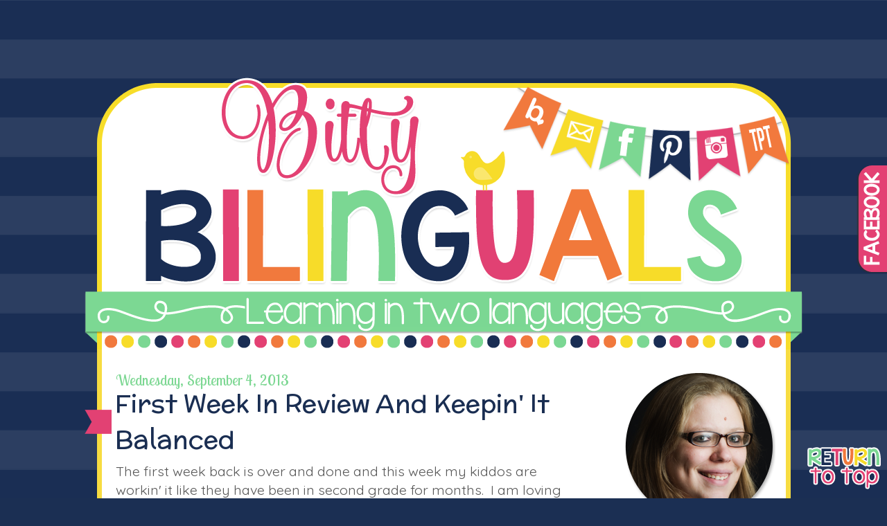

--- FILE ---
content_type: text/html; charset=UTF-8
request_url: https://www.bittybilinguals.com/2013/09/
body_size: 19165
content:
<!DOCTYPE html>
<html class='v2' dir='ltr' xmlns='http://www.w3.org/1999/xhtml' xmlns:b='http://www.google.com/2005/gml/b' xmlns:data='http://www.google.com/2005/gml/data' xmlns:expr='http://www.google.com/2005/gml/expr'>
<head>
<link href='https://www.blogger.com/static/v1/widgets/335934321-css_bundle_v2.css' rel='stylesheet' type='text/css'/>
<script src='https://ajax.googleapis.com/ajax/libs/jquery/1.6.1/jquery.min.js' type='text/javascript'></script>
<link href="//fonts.googleapis.com/css?family=Quicksand%7CLobster+Two%7CMcLaren" rel="stylesheet" type="text/css">
<meta content='IE=EmulateIE7' http-equiv='X-UA-Compatible'/>
<meta content='width=1100' name='viewport'/>
<meta content='text/html; charset=UTF-8' http-equiv='Content-Type'/>
<meta content='blogger' name='generator'/>
<link href='https://www.bittybilinguals.com/favicon.ico' rel='icon' type='image/x-icon'/>
<link href='http://www.bittybilinguals.com/2013/09/' rel='canonical'/>
<link rel="alternate" type="application/atom+xml" title="Bitty Bilinguals - Atom" href="https://www.bittybilinguals.com/feeds/posts/default" />
<link rel="alternate" type="application/rss+xml" title="Bitty Bilinguals - RSS" href="https://www.bittybilinguals.com/feeds/posts/default?alt=rss" />
<link rel="service.post" type="application/atom+xml" title="Bitty Bilinguals - Atom" href="https://www.blogger.com/feeds/9167326756945834595/posts/default" />
<!--Can't find substitution for tag [blog.ieCssRetrofitLinks]-->
<meta content='http://www.bittybilinguals.com/2013/09/' property='og:url'/>
<meta content='Bitty Bilinguals' property='og:title'/>
<meta content='Adventures in teaching in a 2nd grade bilingual classroom' property='og:description'/>
<title>Bitty Bilinguals: September 2013</title>
<style id='page-skin-1' type='text/css'><!--
/*
-----------------------------------------------
Blogger Template Style
Name:     Simple
Designer: Josh Peterson
URL:      www.noaesthetic.com
----------------------------------------------- */
/* Variable definitions
====================
<Group description="Post Title Color" selector="h3.post-title">
<Variable name="post.title.link.color" description="Link Color" type="color" default="#ff0000"/>
<Variable name="post.title.hover.color" description="Link Hover Color" type="color" default="#0000ff"/>
<Variable name="post.title.color" description="Color on Post Page" type="color" default="#ff00ff"/>
</Group>
<Variable name="keycolor" description="Main Color" type="color" default="#66bbdd"/>
<Group description="Page Text" selector="body">
<Variable name="body.font" description="Font" type="font"
default="normal normal 12px Arial, Tahoma, Helvetica, FreeSans, sans-serif"/>
<Variable name="body.text.color" description="Text Color" type="color" default="#222222"/>
</Group>
<Group description="Backgrounds" selector=".body-fauxcolumns-outer">
<Variable name="body.background.color" description="Outer Background" type="color" default="#66bbdd"/>
<Variable name="content.background.color" description="Main Background" type="color" default="#ffffff"/>
<Variable name="header.background.color" description="Header Background" type="color" default="transparent"/>
</Group>
<Group description="Links" selector=".main-outer">
<Variable name="link.color" description="Link Color" type="color" default="#2288bb"/>
<Variable name="link.visited.color" description="Visited Color" type="color" default="#888888"/>
<Variable name="link.hover.color" description="Hover Color" type="color" default="#33aaff"/>
</Group>
<Group description="Blog Title" selector=".header h1">
<Variable name="header.font" description="Font" type="font"
default="normal normal 60px Arial, Tahoma, Helvetica, FreeSans, sans-serif"/>
<Variable name="header.text.color" description="Title Color" type="color" default="#3399bb" />
</Group>
<Group description="Blog Description" selector=".header .description">
<Variable name="description.text.color" description="Description Color" type="color"
default="#777777" />
</Group>
<Group description="Tabs Text" selector=".tabs-inner .widget li a">
<Variable name="tabs.font" description="Font" type="font"
default="normal normal 14px Arial, Tahoma, Helvetica, FreeSans, sans-serif"/>
<Variable name="tabs.text.color" description="Text Color" type="color" default="#999999"/>
<Variable name="tabs.selected.text.color" description="Selected Color" type="color" default="#000000"/>
</Group>
<Group description="Tabs Background" selector=".tabs-outer .PageList">
<Variable name="tabs.background.color" description="Background Color" type="color" default="#f5f5f5"/>
<Variable name="tabs.selected.background.color" description="Selected Color" type="color" default="#eeeeee"/>
</Group>
<Group description="Post Title" selector="h3.post-title, .comments h4">
<Variable name="post.title.font" description="Font" type="font"
default="normal normal 22px Arial, Tahoma, Helvetica, FreeSans, sans-serif"/>
</Group>
<Group description="Date Header" selector=".date-header">
<Variable name="date.header.color" description="Text Color" type="color"
default="#575757"/>
<Variable name="date.header.background.color" description="Background Color" type="color"
default="transparent"/>
</Group>
<Group description="Post Footer" selector=".post-footer">
<Variable name="post.footer.text.color" description="Text Color" type="color" default="#666666"/>
<Variable name="post.footer.background.color" description="Background Color" type="color"
default="#f9f9f9"/>
<Variable name="post.footer.border.color" description="Shadow Color" type="color" default="#eeeeee"/>
</Group>
<Group description="Gadgets" selector="h2">
<Variable name="widget.title.font" description="Title Font" type="font"
default="normal bold 11px Arial, Tahoma, Helvetica, FreeSans, sans-serif"/>
<Variable name="widget.title.text.color" description="Title Color" type="color" default="#000000"/>
<Variable name="widget.alternate.text.color" description="Alternate Color" type="color" default="#999999"/>
</Group>
<Group description="Images" selector=".main-inner">
<Variable name="image.background.color" description="Background Color" type="color" default="#ffffff"/>
<Variable name="image.border.color" description="Border Color" type="color" default="#eeeeee"/>
<Variable name="image.text.color" description="Caption Text Color" type="color" default="#575757"/>
</Group>
<Group description="Accents" selector=".content-inner">
<Variable name="body.rule.color" description="Separator Line Color" type="color" default="#eeeeee"/>
<Variable name="tabs.border.color" description="Tabs Border Color" type="color" default="transparent"/>
</Group>
<Variable name="body.background" description="Body Background" type="background"
color="#1b2f53" default="$(color) none repeat scroll top left"/>
<Variable name="body.background.override" description="Body Background Override" type="string" default=""/>
<Variable name="body.background.gradient.cap" description="Body Gradient Cap" type="url"
default="url(//www.blogblog.com/1kt/simple/gradients_light.png)"/>
<Variable name="body.background.gradient.tile" description="Body Gradient Tile" type="url"
default="url(//www.blogblog.com/1kt/simple/body_gradient_tile_light.png)"/>
<Variable name="content.background.color.selector" description="Content Background Color Selector" type="string" default=".content-inner"/>
<Variable name="content.padding" description="Content Padding" type="length" default="10px"/>
<Variable name="content.padding.horizontal" description="Content Horizontal Padding" type="length" default="10px"/>
<Variable name="content.shadow.spread" description="Content Shadow Spread" type="length" default="40px"/>
<Variable name="content.shadow.spread.webkit" description="Content Shadow Spread (WebKit)" type="length" default="5px"/>
<Variable name="content.shadow.spread.ie" description="Content Shadow Spread (IE)" type="length" default="10px"/>
<Variable name="main.border.width" description="Main Border Width" type="length" default="0"/>
<Variable name="header.background.gradient" description="Header Gradient" type="url" default="none"/>
<Variable name="header.shadow.offset.left" description="Header Shadow Offset Left" type="length" default="-1px"/>
<Variable name="header.shadow.offset.top" description="Header Shadow Offset Top" type="length" default="-1px"/>
<Variable name="header.shadow.spread" description="Header Shadow Spread" type="length" default="1px"/>
<Variable name="header.padding" description="Header Padding" type="length" default="30px"/>
<Variable name="header.border.size" description="Header Border Size" type="length" default="1px"/>
<Variable name="header.bottom.border.size" description="Header Bottom Border Size" type="length" default="1px"/>
<Variable name="header.border.horizontalsize" description="Header Horizontal Border Size" type="length" default="0"/>
<Variable name="description.text.size" description="Description Text Size" type="string" default="140%"/>
<Variable name="tabs.margin.top" description="Tabs Margin Top" type="length" default="0" />
<Variable name="tabs.margin.side" description="Tabs Side Margin" type="length" default="30px" />
<Variable name="tabs.background.gradient" description="Tabs Background Gradient" type="url"
default="url"/>
<Variable name="tabs.border.width" description="Tabs Border Width" type="length" default="1px"/>
<Variable name="tabs.bevel.border.width" description="Tabs Bevel Border Width" type="length" default="1px"/>
<Variable name="date.header.padding" description="Date Header Padding" type="string" default="inherit"/>
<Variable name="date.header.letterspacing" description="Date Header Letter Spacing" type="string" default="inherit"/>
<Variable name="date.header.margin" description="Date Header Margin" type="string" default="inherit"/>
<Variable name="post.margin.bottom" description="Post Bottom Margin" type="length" default="25px"/>
<Variable name="image.border.small.size" description="Image Border Small Size" type="length" default="2px"/>
<Variable name="image.border.large.size" description="Image Border Large Size" type="length" default="5px"/>
<Variable name="page.width.selector" description="Page Width Selector" type="string" default=".region-inner"/>
<Variable name="page.width" description="Page Width" type="string" default="auto"/>
<Variable name="main.section.margin" description="Main Section Margin" type="length" default="15px"/>
<Variable name="main.padding" description="Main Padding" type="length" default="15px"/>
<Variable name="main.padding.top" description="Main Padding Top" type="length" default="30px"/>
<Variable name="main.padding.bottom" description="Main Padding Bottom" type="length" default="30px"/>
<Variable name="paging.background"
color="#ffffff"
description="Background of blog paging area" type="background"
default="transparent none no-repeat scroll top center"/>
<Variable name="footer.bevel" description="Bevel border length of footer" type="length" default="0"/>
<Variable name="mobile.background.overlay" description="Mobile Background Overlay" type="string"
default="transparent none repeat scroll top left"/>
<Variable name="mobile.background.size" description="Mobile Background Size" type="string" default="auto"/>
<Variable name="mobile.button.color" description="Mobile Button Color" type="color" default="#ffffff" />
<Variable name="startSide" description="Side where text starts in blog language" type="automatic" default="left"/>
<Variable name="endSide" description="Side where text ends in blog language" type="automatic" default="right"/>
*/
/* Content
----------------------------------------------- */
body {
font: normal normal 18px Quicksand;
color: #575757;
background: #1b2f53 url(//4.bp.blogspot.com/-uIdt10_Rs40/VI8bZTM1WWI/AAAAAAAAA1k/Zo5v9o2u7F8/s1600/Background.png) repeat scroll top left;
padding: 0 0px 0px 0px;
}
html body .region-inner {
min-width: 0;
max-width: 100%;
width: auto;
}
a:link {
text-decoration:none;
color: #e24475;
}
a:visited {
text-decoration:none;
color: #ef7a46;
}
a:hover {
text-decoration:underline;
color: #ef7a46;
}
.body-fauxcolumn-outer .fauxcolumn-inner {
background: transparent none repeat scroll top left;
_background-image: none;
}
.body-fauxcolumn-outer .cap-top {
position: absolute;
z-index: 1;
height: 400px;
width: 100%;
background: #1b2f53 url(//4.bp.blogspot.com/-uIdt10_Rs40/VI8bZTM1WWI/AAAAAAAAA1k/Zo5v9o2u7F8/s1600/Background.png) repeat scroll top left;
}
.body-fauxcolumn-outer .cap-top .cap-left {
width: 100%;
background: transparent none repeat-x scroll top left;
_background-image: none;
}
.content-outer {
border: 7px #;
-moz-box-shadow: 0 0 0px rgba(0, 0, 0, .15);
-webkit-box-shadow: 0 0 0px rgba(0, 0, 0, .15);
-goog-ms-box-shadow: 0 0 0px #333333;
box-shadow: 0 0 0px rgba(0, 0, 0, .15);
margin-bottom: 1px;
}
.content-inner {
border-left: 7px solid #f7dc41;
margin-left:  30px;
border-right: 7px solid #f7dc41;
margin-right: 29px;
border-bottom: 7px solid #f7dc41;
padding: 0px 0px /* Removed padding from header 10px 10px; */
}
.content-inner {
background-color: #ffffff;
}
/* Header
----------------------------------------------- */
.header-outer {
background: transparent none repeat-x scroll 0 -400px;
_background-image: none;
}
.Header h1 {
font: normal normal 60px Quicksand;
color: #ffffff;
text-shadow: -1px -1px 1px rgba(0, 0, 0, .2);
}
.Header h1 a {
color: #ffffff;
}
.Header .description {
font-size: 140%;
color: #ffffff;
}
.header-inner .Header .titlewrapper {
padding: 22px 30px;
}
.header-inner .Header .descriptionwrapper {
padding: 0 30px;
}
/* Tabs
----------------------------------------------- */
.tabs-inner .section:first-child {
border-top: 1px solid transparent;
}
.tabs-inner .section:first-child ul {
margin-top: -1px;
border-top: 1px solid transparent;
border-left: 0 solid transparent;
border-right: 0 solid transparent;
}
.tabs-inner .widget ul {
background: transparent url(url) repeat-x scroll 0 -800px;
_background-image: none;
border-bottom: 0px solid transparent;
margin-top: 0;
margin-left: -30px;
margin-right: -30px;
}
.tabs-inner .widget li a {
display: inline-block;
text-transform: uppercase !important;
padding: .6em 1em;
font: normal normal 30px McLaren;
color: #ef7a46;
border-left: 0px solid #ffffff;
border-right: 0px solid transparent;
}
.tabs-inner .widget li:first-child a {
border-left: none;
}
.tabs-inner .widget li.selected a, .tabs-inner .widget li a:hover {
color: #ef7a46;
background-color: transparent;
text-decoration: none;
}
/* Columns
----------------------------------------------- */
.main-outer {
border-top: 0 solid transparent;
}
.fauxcolumn-left-outer .fauxcolumn-inner {
border-right: 1px solid transparent;
}
.fauxcolumn-right-outer .fauxcolumn-inner {
border-left: 1px solid # !important;
}
/* Headings
----------------------------------------------- */
h2 {
margin: 0 0 1em 0;
font: normal normal 30px McLaren;
color: #1a2e52;
text-transform: uppercase;
}
/* Widgets
----------------------------------------------- */
.widget .zippy {
color: #1a2e52;
text-shadow: 2px 2px 1px rgba(0, 0, 0, .1);
}
.widget .popular-posts ul {
list-style: none;
}
/* Posts
----------------------------------------------- */
h3.post-title {
font: normal normal 36px McLaren !important;
color: #e24475 !important;
}
.date-header span {
background-color: #ffffff;
color: #7cd792;
padding: inherit;
letter-spacing: inherit;
margin: inherit;
}
.main-inner {
padding-top: 30px;
padding-bottom: 30px;
}
.main-inner .column-center-inner {
padding: 0 15px;
}
.main-inner .column-center-inner .section {
margin: 0 15px;
}
.post {
margin: 0 0 25px 0;
}
h3.post-title, .comments h4 {
font: normal normal 36px McLaren;
margin: .75em 0 0;
}
.post-body {
font-size: 110%;
line-height: 1.4;
position: relative;
margin-left: -10px;
}
.post-body img, .post-body .tr-caption-container, .Profile img, .Image img,
.BlogList .item-thumbnail img {
padding: 0px;
background: #ffffff;
border: 1px solid #ffffff;
-moz-box-shadow: 1px 1px 5px rgba(0, 0, 0, .1);
-webkit-box-shadow: 1px 1px 5px rgba(0, 0, 0, .1);
box-shadow: 1px 1px 5px rgba(0, 0, 0, .1);
}
.post-body img, .post-body .tr-caption-container {
padding: 0px;
}
.post-body .tr-caption-container {
color: #575757;
}
.post-body .tr-caption-container img {
padding: 0;
background: transparent;
border: none;
-moz-box-shadow: 0 0 0 rgba(0, 0, 0, .1);
-webkit-box-shadow: 0 0 0 rgba(0, 0, 0, .1);
box-shadow: 0 0 0 rgba(0, 0, 0, .1);
}
.post-header {
margin: 0 0 1.5em;
line-height: 1.6;
font-size: 90%;
}
.post-footer {
margin: 20px -2px 0;
padding: 5px 10px;
color: #575757;
background-color: transparent;
border-bottom: 1px solid #ffffff;
line-height: 1.6;
font-size: 90%;
}
#comments .comment-author {
padding-top: 1.5em;
border-top: 1px solid transparent;
background-position: 0 1.5em;
}
#comments .comment-author:first-child {
padding-top: 0;
border-top: none;
}
.avatar-image-container {
margin: .2em 0 0;
}
#comments .avatar-image-container img {
border: 1px solid #ffffff;
}
/* Comments
----------------------------------------------- */
.comments .comments-content .icon.blog-author {
background-repeat: no-repeat;
background-image: url([data-uri]);
}
.comments .comments-content .loadmore a {
border-top: 1px solid #1a2e52;
border-bottom: 1px solid #1a2e52;
}
.comments .comment-thread.inline-thread {
background-color: transparent;
}
.comments .continue {
border-top: 2px solid #1a2e52;
}
/* Accents
---------------------------------------------- */
.section-columns td.columns-cell {
border-left: 1px solid transparent;
}
.blog-pager {
background: #ffffff none no-repeat scroll top center;
}
.blog-pager-older-link, .home-link,
.blog-pager-newer-link {
background-color: #ffffff;
padding: 5px;
}
.footer-outer {
border-top: 0 dashed #;
}
/* Mobile
----------------------------------------------- */
body.mobile  {
background-size: auto;
}
.mobile .body-fauxcolumn-outer {
background: transparent none repeat scroll top left;
}
.mobile .body-fauxcolumn-outer .cap-top {
background-size: 100% auto;
}
.mobile .content-outer {
-webkit-box-shadow: 0 0 3px rgba(0, 0, 0, .15);
box-shadow: 0 0 3px rgba(0, 0, 0, .15);
}
body.mobile .AdSense {
margin: 0 -0px;
}
.mobile .tabs-inner .widget ul {
margin-left: 0;
margin-right: 0;
}
.mobile .post {
margin: 0;
}
.mobile .main-inner .column-center-inner .section {
margin: 0;
}
.mobile .date-header span {
padding: 0.1em 10px;
margin: 0 -10px;
}
.mobile h3.post-title {
margin: 0;
}
.mobile .blog-pager {
background: transparent none no-repeat scroll top center;
}
.mobile .footer-outer {
border-top: none;
}
.mobile .main-inner, .mobile .footer-inner {
background-color: #ffffff;
}
.mobile-index-contents {
color: #575757;
}
.mobile-link-button {
background-color: #e24475;
}
.mobile-link-button a:link, .mobile-link-button a:visited {
color: #ffffff;
}
.mobile .tabs-inner .section:first-child {
border-top: none;
}
.mobile .tabs-inner .PageList .widget-content {
background-color: transparent;
color: #ef7a46;
border-top: 0px solid transparent;
border-bottom: 0px solid transparent;
}
.mobile .tabs-inner .PageList .widget-content .pagelist-arrow {
border-left: 1px solid transparent;
}
.Image img{
display: block;
margin-left: auto;
margin-right: auto;
}
h3.post-title {
padding-left: 44px;
background:url(https://blogger.googleusercontent.com/img/b/R29vZ2xl/AVvXsEiRfnkjSfjpoPhPd47CniLSClQWaEzog-caPgtRWBYD4jj1hfxCPHqv56dozq-XU0y-a5bBRfe45QRothuoFfeUl5TYegDMleLc_zzvM9tDqv-GLyfKuHr8vzxGFJ84c3afnWmlTNr6gnR9/s1600/Post+Icon.png) no-repeat;
background-position: center left;
padding-bottom:7px;
text-transform: capitalize !important;
margin-top: -30px;
padding-top: 16px;
margin-left: -55px;
margin-bottom: -25px;
}
.post {
margin: 0 0 25px 0;
background: url(https://blogger.googleusercontent.com/img/b/R29vZ2xl/AVvXsEjfLDoJ7PA8Cd6NtHEdg3BLm0rAmIL5ev4vALWx28Qt_JdcethYNNIZooCpo86bTfKsxAnfwZ0wDeSci5JUkskCa4IU_uRR7043Z-iF9oQ0BMY41zW5gKemRnvc9U_-JWBE2_H3trhj_l2v/s1600/Post+Divider.png);
background-repeat: no-repeat;
background-position: bottom center;
margin:.5em 0 4.5em;
padding-bottom: 3.5em;
}
.main-inner .widget h2.date-header {
font-family: Lobster Two;
font-size: 21px;
text-transform: capitalize !important;
margin-bottom: -15px;
margin-left: -5px;
padding: 0 0 0px;
}
.main-inner .widget h2.date-header span {
border-left: 0px;
border-right: 0px;
}
.post-body img, .post-body .tr-caption-container, .Profile img, .Image img,
.BlogList .item-thumbnail img {
padding: none !important;
border: none !important;
background: none !important;
-moz-box-shadow: 0px 0px 0px transparent !important;
-webkit-box-shadow: 0px 0px 0px transparent !important;
box-shadow: 0px 0px 0px transparent !important;
}
/* Sidebar Content
----------------------------------------------- */
.sidebar h2 {
text-transform: capitalize !important;
text-align:center !important;
}
#Header1 {
z-index:1;
}
font-family: 'Lobster Two', sans-serif;
font-family: 'McLaren', sans-serif;
font-family: 'Quicksand', sans-serif;
h3.post-title { color:#1a2e52; }
h3.post-title a, h3.post-title a:visited { color:#1a2e52; }
h3.post-title a:hover { color:#1a2e52; }
#HTML2{
margin-left: -45px !important;
margin-top: -20px;
}
#Image1{
margin-bottom: -30px !important;
}
#Image1{
margin-bottom: -30px !important;
}
#Image2{
margin-bottom: -30px !important;
}
#Image3{
margin-bottom: -30px !important;
}
#Image4{
margin-bottom: -30px !important;
}
#Image5{
margin-bottom: -30px !important;
}
#Image6{
margin-bottom: -30px !important;
}
#Image7{
margin-bottom: -30px !important;
}
#Image8{
margin-bottom: -30px !important;
}
#Image9{
margin-bottom: -30px !important;
}
#Image10{
margin-bottom: -30px !important;
}
#Image11{
margin-bottom: -30px !important;
}
#Image12{
margin-bottom: -30px !important;
}
--></style>
<style id='template-skin-1' type='text/css'><!--
body {
min-width: 1060px;
}
.content-outer, .content-fauxcolumn-outer, .region-inner {
min-width: 1060px;
max-width: 1060px;
_width: 1060px;
}
.main-inner .columns {
padding-left: 0px;
padding-right: 270px;
}
.main-inner .fauxcolumn-center-outer {
left: 0px;
right: 270px;
/* IE6 does not respect left and right together */
_width: expression(this.parentNode.offsetWidth -
parseInt("0px") -
parseInt("270px") + 'px');
}
.main-inner .fauxcolumn-left-outer {
width: 0px;
}
.main-inner .fauxcolumn-right-outer {
width: 270px;
}
.main-inner .column-left-outer {
width: 0px;
right: 100%;
margin-left: -0px;
}
.main-inner .column-right-outer {
width: 270px;
margin-right: -270px;
}
#layout {
min-width: 0;
}
#layout .content-outer {
min-width: 0;
width: 800px;
}
#layout .region-inner {
min-width: 0;
width: auto;
}
--></style>
<link href='https://www.blogger.com/dyn-css/authorization.css?targetBlogID=9167326756945834595&amp;zx=c6402a67-1886-459e-997d-bbaf1b2076ff' media='none' onload='if(media!=&#39;all&#39;)media=&#39;all&#39;' rel='stylesheet'/><noscript><link href='https://www.blogger.com/dyn-css/authorization.css?targetBlogID=9167326756945834595&amp;zx=c6402a67-1886-459e-997d-bbaf1b2076ff' rel='stylesheet'/></noscript>
<meta name='google-adsense-platform-account' content='ca-host-pub-1556223355139109'/>
<meta name='google-adsense-platform-domain' content='blogspot.com'/>

</head>
<body class='loading'><script type='text/javascript'>
(function(d, s) {
    var js, tjs = d.getElementsByTagName(s)[0];
    js = d.createElement(s);
    js.type = 'text/javascript';
    js.async = true;
    js.src = 'http://www.teacherspayteachers.com/widgets/get/9503';
    tjs.parentNode.insertBefore(js, tjs);
})(document, 'script');
</script>
<div class='navbar no-items section' id='navbar'>
</div>
<div class='body-fauxcolumns'>
<div class='fauxcolumn-outer body-fauxcolumn-outer'>
<div class='cap-top'>
<div class='cap-left'></div>
<div class='cap-right'></div>
</div>
<div class='fauxborder-left'>
<div class='fauxborder-right'></div>
<div class='fauxcolumn-inner'>
</div>
</div>
<div class='cap-bottom'>
<div class='cap-left'></div>
<div class='cap-right'></div>
</div>
</div>
</div>
<div class='content'>
<div class='content-fauxcolumns'>
<div class='fauxcolumn-outer content-fauxcolumn-outer'>
<div class='cap-top'>
<div class='cap-left'></div>
<div class='cap-right'></div>
</div>
<div class='fauxborder-left'>
<div class='fauxborder-right'></div>
<div class='fauxcolumn-inner'>
</div>
</div>
<div class='cap-bottom'>
<div class='cap-left'></div>
<div class='cap-right'></div>
</div>
</div>
</div>
<div class='content-outer'>
<header>
<div class='header-outer'>
<div class='header-cap-top cap-top'>
<div class='cap-left'></div>
<div class='cap-right'></div>
</div>
<div class='fauxborder-left header-fauxborder-left'>
<div class='fauxborder-right header-fauxborder-right'></div>
<div class='region-inner header-inner'>
<div class='header section' id='header'><div class='widget Header' data-version='1' id='Header1'>
<div id='header-inner'>
<a href='https://www.bittybilinguals.com/' style='display: block'>
<img alt='Bitty Bilinguals' height='475px; ' id='Header1_headerimg' src='https://blogger.googleusercontent.com/img/b/R29vZ2xl/AVvXsEinjDZ9fVamawVKJy1IDfBHJlbqI7IEz_hIqs5w7s_515bSv5kWkNYjqWm1zFRdIUN8rT6LhYKb63VdrYGV5T0ohyZRGW3SGNnEMPUaozw0H6yeda23_7OvTu0IKsvd4SIPzz-KAW96xBeD/s1600/Header.png' style='display: block' usemap='#header_map' width='1060px; '/>
</a>
</div>
</div></div>
</div>
</div>
<div class='header-cap-bottom cap-bottom'>
<div class='cap-left'></div>
<div class='cap-right'></div>
</div>
</div>
</header>
<div class='content-cap-top cap-top'>
<div class='cap-left'></div>
<div class='cap-right'></div>
</div>
<div class='fauxborder-left content-fauxborder-left'>
<div class='fauxborder-right content-fauxborder-right'></div>
<div class='content-inner'>
<div class='tabs-outer'>
<div class='tabs-cap-top cap-top'>
<div class='cap-left'></div>
<div class='cap-right'></div>
</div>
<div class='fauxborder-left tabs-fauxborder-left'>
<div class='fauxborder-right tabs-fauxborder-right'></div>
<div class='region-inner tabs-inner'>
<div class='tabs no-items section' id='crosscol'></div>
<div class='tabs no-items section' id='crosscol-overflow'></div>
</div>
</div>
<div class='tabs-cap-bottom cap-bottom'>
<div class='cap-left'></div>
<div class='cap-right'></div>
</div>
</div>
<div class='main-outer'>
<div class='main-cap-top cap-top'>
<div class='cap-left'></div>
<div class='cap-right'></div>
</div>
<div class='fauxborder-left main-fauxborder-left'>
<div class='fauxborder-right main-fauxborder-right'></div>
<div class='region-inner main-inner'>
<div class='columns fauxcolumns'>
<div class='fauxcolumn-outer fauxcolumn-center-outer'>
<div class='cap-top'>
<div class='cap-left'></div>
<div class='cap-right'></div>
</div>
<div class='fauxborder-left'>
<div class='fauxborder-right'></div>
<div class='fauxcolumn-inner'>
</div>
</div>
<div class='cap-bottom'>
<div class='cap-left'></div>
<div class='cap-right'></div>
</div>
</div>
<div class='fauxcolumn-outer fauxcolumn-left-outer'>
<div class='cap-top'>
<div class='cap-left'></div>
<div class='cap-right'></div>
</div>
<div class='fauxborder-left'>
<div class='fauxborder-right'></div>
<div class='fauxcolumn-inner'>
</div>
</div>
<div class='cap-bottom'>
<div class='cap-left'></div>
<div class='cap-right'></div>
</div>
</div>
<div class='fauxcolumn-outer fauxcolumn-right-outer'>
<div class='cap-top'>
<div class='cap-left'></div>
<div class='cap-right'></div>
</div>
<div class='fauxborder-left'>
<div class='fauxborder-right'></div>
<div class='fauxcolumn-inner'>
</div>
</div>
<div class='cap-bottom'>
<div class='cap-left'></div>
<div class='cap-right'></div>
</div>
</div>
<!-- corrects IE6 width calculation -->
<div class='columns-inner'>
<div class='column-center-outer'>
<div class='column-center-inner'>
<div class='main section' id='main'><div class='widget Blog' data-version='1' id='Blog1'>
<div class='blog-posts hfeed'>
<!--Can't find substitution for tag [defaultAdStart]-->

          <div class="date-outer">
        
<h2 class='date-header'><span>Wednesday, September 4, 2013</span></h2>

          <div class="date-posts">
        
<div class='post-outer'>
<div class='post hentry' itemprop='blogPost' itemscope='itemscope' itemtype='http://schema.org/BlogPosting'>
<meta content='http://i698.photobucket.com/albums/vv344/NIUteach/5f6f0c53-c402-4757-8c37-ad1faaa64f1c.jpg' itemprop='image_url'/>
<meta content='9167326756945834595' itemprop='blogId'/>
<meta content='2690425042740443403' itemprop='postId'/>
<a name='2690425042740443403'></a>
<h3 class='post-title entry-title' itemprop='name'>
<a href='https://www.bittybilinguals.com/2013/09/first-week-in-review-and-keepin-it.html'>First Week in Review and Keepin' it Balanced</a>
</h3>
<div class='post-header'>
<div class='post-header-line-1'></div>
</div>
<div class='post-body entry-content' id='post-body-2690425042740443403' itemprop='description articleBody'>
<div class="separator" style="clear: both; text-align: left;">
The first week back is over and done and this week my kiddos are workin' it like they have been in second grade for months. &nbsp;I am loving it (really, I am), but here it is Tuesday night and I am finally doing a post about last week. &nbsp;How do you all do it? &nbsp;I love, love blogging, but...I love naps. &nbsp;Sweet naps. &nbsp;Then there is the idea that I said I wasn't going to bring work home and what did I do on my three-day weekend? &nbsp;Lesson plans. &nbsp;Sigh. &nbsp;I really hope I can find a sweet balance this year and be the teacher who can do it all!!! &nbsp;Any advice is appreciated!</div>
<div class="separator" style="clear: both; text-align: left;">
<br /></div>
<div class="separator" style="clear: both; text-align: left;">
So back to the topic at hand: &nbsp;the first week of school! &nbsp;I can't believe how easily I forget where these babies begin each year - these big first graders held their own this week, but at the same time I can't wait until October when they just know what to do without question (routines, etc.). &nbsp;Just look at their cute faces...</div>
<div class="separator" style="clear: both; text-align: center;">
<a href="http://i698.photobucket.com/albums/vv344/NIUteach/5f6f0c53-c402-4757-8c37-ad1faaa64f1c.jpg" imageanchor="1" style="margin-left: 1em; margin-right: 1em;"><img border="0" height="196" src="https://lh3.googleusercontent.com/blogger_img_proxy/AEn0k_tj23WoyvotJjPPref_bs_uoqFUOo2XLuAsyXRqqH25ge5MJYVd5QqZTk6hDN7jk3xcVvgMQbGtZ3y5wdJp9ocHn_38MrLAuWG5gb8Z2OoYB0bdoV0wI1kF4or_gwnhCv4v8NBPmNPgDL4I2m5k5fsPSVX-fNc3aGZbFgmL_A=s0-d" width="320"></a></div>
<div class="separator" style="clear: both; text-align: left;">
<br /></div>
<div class="separator" style="clear: both; text-align: left;">
We started off making our foam pieces to hang in the classroom. &nbsp;I love having the students making them and creating the sense of community once they are hung. &nbsp;I told the kiddos that when we hang them someone could walk into our classroom and see, wow, this is Alexandra's classroom or this is Omar's classroom...They say who belongs in this classroom!</div>
<div class="separator" style="clear: both; text-align: center;">
<a href="http://i698.photobucket.com/albums/vv344/NIUteach/deb91e3f-d3ea-4da7-82eb-cb84692bcf66.jpg" imageanchor="1" style="margin-left: 1em; margin-right: 1em;"><img border="0" height="292" src="https://lh3.googleusercontent.com/blogger_img_proxy/AEn0k_t2dW_uj5qfDn3OJR_FkMBdP5vVFSzEz34iCmrii1LVCPNJMvS4gjsMBP0CxGvRv1TRKm-RSBmN-v84vFzK-NexPcCG3mLaQ9_HXVwi01iT6KFxrh5JSxUSUi6l8Gq5TZ-kzV_45_sg6EYi1IjO5PCQFir00_K7wpnylgEwKw=s0-d" width="320"></a></div>
<div class="separator" style="clear: both; text-align: left;">
<br /></div>
<div class="separator" style="clear: both; text-align: left;">
We jumped into reading workshop right away. &nbsp;Reading workshop in my classroom is a mixture of Debbie Miller and The Sisters. &nbsp;Until all the routines are introduced the students are restricted to browsing baskets for the first few days. &nbsp;These baskets have school-themed books and the kiddos bring one basket to their desks and they read for however amount of time. &nbsp;I introduced the idea of stamina the first day and we have been working at it. Truthfully, we made it to 7 minutes, 14 seconds the first day and I totally credit their first grade teachers for it! &nbsp;We made it to 11 minutes, 11 seconds by the end of the week...I am a super-proud mama-teacher!</div>
<div class="separator" style="clear: both; text-align: center;">
<a href="http://i698.photobucket.com/albums/vv344/NIUteach/f39075ca-b313-485d-a3c7-26efaf938a28.jpg" imageanchor="1" style="margin-left: 1em; margin-right: 1em;"><img border="0" height="320" src="https://lh3.googleusercontent.com/blogger_img_proxy/AEn0k_vveax0GDzlQ8piRY1B1hqjQkWNZp2FuCsFIrBhbSHG7IXrfdCxBL1nlggKkVK-7iVjcEgX7FlfwgQx4uC1iXOtogi1HSG0Ue_6btdUxDs0prubcMlPHcOXhshXLk_aZlPnMq8P-cDvtvn1lxagPPNUX697Als5_ud51eh2=s0-d" width="320"></a></div>
<div class="separator" style="clear: both; text-align: left;">
<br /></div>
<div class="separator" style="clear: both; text-align: left;">
In math we explored our math tools so that we could be ready to jump into our math series the second week of school. &nbsp;I got this idea from <a href="http://stepintosecondgrade.blogspot.com/2013/08/we-survived.html" target="_blank">Amy Lemons</a>, but I needed to adapt it for my second grader needs and of course make it in Spanish. &nbsp;My students didn't do too badly on it -- some of them needed help understanding what each tool was used for, but I can say for the first day of school, I was impressed! &nbsp;You can <a href="http://www.teacherspayteachers.com/Product/Herramientas-chidas-para-matematicas-860183" target="_blank">grab this page in Spanish for FREE, here</a>!</div>
<div class="separator" style="clear: both; text-align: center;">
<a href="http://i698.photobucket.com/albums/vv344/NIUteach/1ed19b3f-726d-460f-9579-0dcd3228560f.jpg" imageanchor="1" style="margin-left: 1em; margin-right: 1em;"><img border="0" height="320" src="https://lh3.googleusercontent.com/blogger_img_proxy/AEn0k_s3d0oUCtPW6lQY09x2RPup1G5vrSuktLb7z0JPwKvOn6aInQyV3_S9ZyZUq3799CN0dclS2jQvgOfq5DCktg-D6ayYSYmQE0tal7NzUUub8vsq23SbabkC89vmzDvLaIR8_EnBIBUbhNMqGw130iUZevhdsF8w2_Z2aPL6=s0-d" width="320"></a></div>
<div class="separator" style="clear: both; text-align: left;">
<br /></div>
<div class="separator" style="clear: both; text-align: left;">
We ended the first day back by doing some <a href="http://www.teacherspayteachers.com/Product/Super-in-Second-Beginning-of-the-Year-Activities-for-2nd-Grade-145341" target="_blank">Jitter Juice</a> fun from <a href="http://www.teacherspayteachers.com/Product/Super-in-Second-Beginning-of-the-Year-Activities-for-2nd-Grade-145341" target="_blank">Abby Mullin's Super in Second Grade pack</a>! &nbsp;All of the second grade classes got together to 'sing' the poem (yeah, I made a tune to it), but my kiddos got to make the actual <a href="http://www.teacherspayteachers.com/Product/Super-in-Second-Beginning-of-the-Year-Activities-for-2nd-Grade-145341" target="_blank">Jitter Juice</a>! &nbsp;My students had to guess what kind of ingredients went into making the juice and then finally got to try it. &nbsp;The majority of the students loved it...but surprisingly enough some didn't.</div>
<div class="separator" style="clear: both; text-align: center;">
<a href="http://i698.photobucket.com/albums/vv344/NIUteach/d3f72949-0cae-4bc6-935d-39af56b42053.jpg" imageanchor="1" style="margin-left: 1em; margin-right: 1em;"><img border="0" height="193" src="https://lh3.googleusercontent.com/blogger_img_proxy/AEn0k_soknqi-RkTEgvYvAd9ZQd4zzntWyDRiho9EqKVZ7NQJ9GQqfEh_gXpDC27qQ_4jN3BmgYhXgnFpVpBVqXIVtPczT-vlv-ku0jOXHmwjjTaYjzxveZoqeks4pSyGlVlFe-OPHu2vKwin5x_0LQyoAWk02Mv9M7wM7dgwRRF5w=s0-d" width="320"></a></div>
<div class="separator" style="clear: both; text-align: center;">
<a href="http://i698.photobucket.com/albums/vv344/NIUteach/6da28ffc-0dd3-487b-ae00-3d2ec19f4a0f.jpg" imageanchor="1" style="margin-left: 1em; margin-right: 1em;"><img border="0" height="196" src="https://lh3.googleusercontent.com/blogger_img_proxy/AEn0k_tDO4-RHv2NlURxG4FxOqn6KPs5kR5eX9lFwoRZNWf1luBYKTeD7ZzC79Eyv7MBceDQ6C7SM-GNPN6f_xern4JZQEA9EwN5AZ8YI3GBGr-RTnG-VrduOTUkUInV7Eutbov4FDXK-mjeY1PaQdnKvB7FSnUjfxszmwj0RzFLaA=s0-d" width="320"></a></div>
<div class="separator" style="clear: both; text-align: left;">
<br /></div>
<div class="separator" style="clear: both; text-align: left;">
Phew! &nbsp;That was our first week in a nutshell. &nbsp;It was exhausting and I was falling asleep on the couch every night, but week two is going well so far. &nbsp;I love jumping into the curriculum and starting the meaty stuff and I think the kiddos do too. &nbsp;I have been taking a lot of pictures so I will try to be back later in the week so share more of the happenings in our second grade classroom!</div>
<div class="separator" style="clear: both; text-align: left;">
<br /></div>
<div class="separator" style="clear: both; text-align: left;">
<a href="http://i698.photobucket.com/albums/vv344/NIUteach/Picture9.png" imageanchor="1" style="margin-left: 1em; margin-right: 1em;"><img border="0" src="https://lh3.googleusercontent.com/blogger_img_proxy/AEn0k_vN2gfwjlhl0ldJq88YR1NyD6Ziae96l_NuuXCTIWzdGyFA-buErEWS0jjz81jY_LFS6mIYYlO-rGCGcS1ZKbOIdZFgiO2KASOk-cQVOXPC_ur2KknpfHXyz4sz6kGpwvn2=s0-d"></a></div>
<br />
<div style='clear: both;'></div>
</div>
<div class='post-footer'>
<div class='post-footer-line post-footer-line-1'><span class='post-comment-link'>
<a class='comment-link' href='https://www.bittybilinguals.com/2013/09/first-week-in-review-and-keepin-it.html#comment-form' onclick=''>
No comments:
  </a>
</span>
<span class='post-icons'>
<span class='item-control blog-admin pid-242764105'>
<a href='https://www.blogger.com/post-edit.g?blogID=9167326756945834595&postID=2690425042740443403&from=pencil' title='Edit Post'>
<img alt='' class='icon-action' height='18' src='https://resources.blogblog.com/img/icon18_edit_allbkg.gif' width='18'/>
</a>
</span>
</span>
<div class='post-share-buttons goog-inline-block'>
<a class='goog-inline-block share-button sb-email' href='https://www.blogger.com/share-post.g?blogID=9167326756945834595&postID=2690425042740443403&target=email' target='_blank' title='Email This'><span class='share-button-link-text'>Email This</span></a><a class='goog-inline-block share-button sb-blog' href='https://www.blogger.com/share-post.g?blogID=9167326756945834595&postID=2690425042740443403&target=blog' onclick='window.open(this.href, "_blank", "height=270,width=475"); return false;' target='_blank' title='BlogThis!'><span class='share-button-link-text'>BlogThis!</span></a><a class='goog-inline-block share-button sb-twitter' href='https://www.blogger.com/share-post.g?blogID=9167326756945834595&postID=2690425042740443403&target=twitter' target='_blank' title='Share to X'><span class='share-button-link-text'>Share to X</span></a><a class='goog-inline-block share-button sb-facebook' href='https://www.blogger.com/share-post.g?blogID=9167326756945834595&postID=2690425042740443403&target=facebook' onclick='window.open(this.href, "_blank", "height=430,width=640"); return false;' target='_blank' title='Share to Facebook'><span class='share-button-link-text'>Share to Facebook</span></a><a class='goog-inline-block share-button sb-pinterest' href='https://www.blogger.com/share-post.g?blogID=9167326756945834595&postID=2690425042740443403&target=pinterest' target='_blank' title='Share to Pinterest'><span class='share-button-link-text'>Share to Pinterest</span></a>
</div>
</div>
<div class='post-footer-line post-footer-line-2'><span class='post-labels'>
Labels:
<a href='https://www.bittybilinguals.com/search/label/Back%20to%20School' rel='tag'>Back to School</a>,
<a href='https://www.bittybilinguals.com/search/label/Math' rel='tag'>Math</a>,
<a href='https://www.bittybilinguals.com/search/label/Reading%20Workshop' rel='tag'>Reading Workshop</a>
</span>
</div>
<div class='post-footer-line post-footer-line-3'><span class='post-location'>
</span>
</div>
</div>
</div>
</div>

        </div></div>
      
<!--Can't find substitution for tag [adEnd]-->
</div>
<div class='blog-pager' id='blog-pager'>
<span id='blog-pager-newer-link'>
<a class='blog-pager-newer-link' href='https://www.bittybilinguals.com/search?updated-max=2014-04-18T22:55:00-05:00&max-results=7&reverse-paginate=true' id='Blog1_blog-pager-newer-link' title='Newer Posts'>Newer Posts</a>
</span>
<span id='blog-pager-older-link'>
<a class='blog-pager-older-link' href='https://www.bittybilinguals.com/search?updated-max=2013-09-04T00:30:00-05:00&max-results=7' id='Blog1_blog-pager-older-link' title='Older Posts'>Older Posts</a>
</span>
<a class='home-link' href='https://www.bittybilinguals.com/'>Home</a>
</div>
<div class='clear'></div>
<div class='blog-feeds'>
<div class='feed-links'>
Subscribe to:
<a class='feed-link' href='https://www.bittybilinguals.com/feeds/posts/default' target='_blank' type='application/atom+xml'>Comments (Atom)</a>
</div>
</div>
</div></div>
</div>
</div>
<div class='column-left-outer'>
<div class='column-left-inner'>
<aside>
</aside>
</div>
</div>
<div class='column-right-outer'>
<div class='column-right-inner'>
<aside>
<div class='sidebar section' id='sidebar-right-1'><div class='widget Image' data-version='1' id='Image6'>
<div class='widget-content'>
<img alt='' height='495' id='Image6_img' src='https://blogger.googleusercontent.com/img/b/R29vZ2xl/AVvXsEgj1phCr9PKC0ecJ9hc3qsxMKCOXROi0hSEfH-uTpflxp7QnFpwu4RG3Z-WPsZGFGr574AuCjBwL9fFQQyyn6ayqE6FMp0Cfky3T0OqZbnONW6y2yOYdnuscnwgWL-EAkbSLorvhsT_D6rI/s1600/Photo.png' width='225'/>
<br/>
</div>
<div class='clear'></div>
</div><div class='widget Image' data-version='1' id='Image5'>
<div class='widget-content'>
<img alt='' height='58' id='Image5_img' src='https://blogger.googleusercontent.com/img/b/R29vZ2xl/AVvXsEiF5qY9vmz_9CTQi99-J_waehleSYrrXdADUs5CnOyeXqGHBhfi1qFv8DHvU5f5cjxHoS_mdApQyIneLGxAh0c3dZ_njZ1ogpI0zI13MW45KVmNoKjss8Tymgdp3ko0hMPwjIbfcT-Ln7VQ/s1600/Grab+My+Button+1.png' width='210'/>
<br/>
</div>
<div class='clear'></div>
</div><div class='widget HTML' data-version='1' id='HTML5'>
<div class='widget-content'>
<div align="center" style="padding: 5px;"><img src="https://blogger.googleusercontent.com/img/b/R29vZ2xl/AVvXsEiKmZKOp7DfWQVQU5K0iqAbMjI8aMYl77wb7mHmDFeZt-1WmsOTLXz-k8oJ84EyINFFe8cY8Ongt3VvtzGU_bSxXkGgvGvvQhZOy5ancdu0T_RLKy5I38beiOSCzr50Yheex9htl6pYv07V/s1600/Button.png"  title="Bitty Bilinguals" alt="Bitty Bilinguals" /></div><pre style="background: none; border: none; padding: 0;"><textarea style="background:#f0f0f0;border: solid 1px #cccccc; color: #777777; font-size:100%; height: 50px; margin:auto; text-align: left; padding: 7px 0 2px 5px; display: block;  width: 90%;">&lt;div align="center">&lt;a href="http://bittybilinguals.blogspot.com" title="Bitty Bilinguals"&gt;&lt;img src="https://blogger.googleusercontent.com/img/b/R29vZ2xl/AVvXsEiKmZKOp7DfWQVQU5K0iqAbMjI8aMYl77wb7mHmDFeZt-1WmsOTLXz-k8oJ84EyINFFe8cY8Ongt3VvtzGU_bSxXkGgvGvvQhZOy5ancdu0T_RLKy5I38beiOSCzr50Yheex9htl6pYv07V/s1600/Button.png" alt="Bitty Bilinguals" style="border:none;" /&gt;&lt;/a&gt;&lt;/div></textarea></pre>
</div>
<div class='clear'></div>
</div><div class='widget Image' data-version='1' id='Image3'>
<div class='widget-content'>
<img alt='' height='58' id='Image3_img' src='https://blogger.googleusercontent.com/img/b/R29vZ2xl/AVvXsEhTIAO6FgaZlxm3OAP9mxBs_QGC1rDeS-vzFNwon3EmDc_G4pPh_z60GoFqAbLvqgFSChT6hP5QO92Q2jEPHLYFsY87-4u_7aSSKhnuskooRqnAGp-Ad7tPnrXaIB6Hwo_yqBWGGjT2kgDR/s1600/My+TPT+Store.png' width='210'/>
<br/>
</div>
<div class='clear'></div>
</div><div class='widget HTML' data-version='1' id='HTML9'>
<div class='widget-content'>
<div id="tpt-widget"></div>
</div>
<div class='clear'></div>
</div><div class='widget Image' data-version='1' id='Image2'>
<div class='widget-content'>
<img alt='' height='90' id='Image2_img' src='https://blogger.googleusercontent.com/img/b/R29vZ2xl/AVvXsEgJHtGk6OGdjqBQXRX2BGO4hq1aEAkKf_Lq_Lya3QMXJGXt6PtEiCJO6BT-NbekZR4C-d4Iwn-TqbxNPHiOfSwp34Q-OgXDSIr_7LvP79Hb4SD3PntHbKqSCzooaYgsl6QQVehZ6h1lL_8M/s1600/Follow+on+Bloglovin.png' width='210'/>
<br/>
</div>
<div class='clear'></div>
</div><div class='widget HTML' data-version='1' id='HTML1'>
<div class='widget-content'>
<center><a title="Follow Bitty Bilinguals on Bloglovin" href="http://www.bloglovin.com/en/blog/9718267"><img alt="Follow on Bloglovin" src="https://lh3.googleusercontent.com/blogger_img_proxy/AEn0k_u46kD57NAXB8Rx1NoffG5AD5U6u7duLKqNVuKjBAUl2EmdYrWNRkz5XyPVduqL8OCfqz2YkvzQi5uvY2XOb6OaiUzJoQE2hYb8oQ28OLjBK7ZvGTtW9qjwBOgDH3fycraqwg=s0-d" border="0"></a></center>

<center><a title="Follow Bitty Bilinguals on Bloglovin" href="http://www.bloglovin.com/en/blog/9718267"><img alt="Follow on Bloglovin" src="https://lh3.googleusercontent.com/blogger_img_proxy/AEn0k_sqgd4qrit9AlqdE04d7mo40ZJL3-VB0U-M9oykcZbpnxNb-Vz5hzIAB2Ugc9yN0QuzE3mcK2_jZRXg4zQBTC8yFJtZmOK5ubk7WoCV-kZM6rjTI8Dh2kdm_gcifTg0RIN4E_FqzA=s0-d" border="0"></a></center>
</div>
<div class='clear'></div>
</div><div class='widget Image' data-version='1' id='Image4'>
<div class='widget-content'>
<img alt='' height='90' id='Image4_img' src='https://blogger.googleusercontent.com/img/b/R29vZ2xl/AVvXsEif60vVmNsTkuHm_j_8O4aahyphenhyphenYZsRA7gmyVZpf81JCghKaRz421kNn5_-Ww0L6ZIjFjHumOtaRcU84AewhAvKo2zTQoK-_GNwm2tvo6nHUpV-RF-mSVFfVFbvRVpoS6mK6t_WBVUN3YYxpa/s1600/Follow+Through+Email.png' width='210'/>
<br/>
</div>
<div class='clear'></div>
</div><div class='widget Image' data-version='1' id='Image7'>
<div class='widget-content'>
<img alt='' height='58' id='Image7_img' src='https://blogger.googleusercontent.com/img/b/R29vZ2xl/AVvXsEibTz2OLfoQRYijGyOCiYneZ9VP6B626d6MLGgvxYyEiahbpd0xuU2yT0_PwMc2ugJN56YA1hmNizlRgVsyC2C6wSGREeVd6hyphenhyphenv3Y3czq-cTZASv_OB16pdFUaQuAzYrJ6CFZEBU1qMZJy_/s1600/Find+It+Quick.png' width='210'/>
<br/>
</div>
<div class='clear'></div>
</div><div class='widget BlogSearch' data-version='1' id='BlogSearch1'>
<div class='widget-content'>
<div id='BlogSearch1_form'>
<form action='https://www.bittybilinguals.com/search' class='gsc-search-box' target='_top'>
<table cellpadding='0' cellspacing='0' class='gsc-search-box'>
<tbody>
<tr>
<td class='gsc-input'>
<input autocomplete='off' class='gsc-input' name='q' size='10' title='search' type='text' value=''/>
</td>
<td class='gsc-search-button'>
<input class='gsc-search-button' title='search' type='submit' value='Search'/>
</td>
</tr>
</tbody>
</table>
</form>
</div>
</div>
<div class='clear'></div>
</div><div class='widget Image' data-version='1' id='Image8'>
<div class='widget-content'>
<img alt='' height='58' id='Image8_img' src='https://blogger.googleusercontent.com/img/b/R29vZ2xl/AVvXsEgDbdW2n0MWXe8wsJezZs0c1L5lduyZUtQrk6EpfPTIA2ce10_5SJq1sO-EkfxPGhQeTrcIUk0fhdBPj7ZtHQh6uR6yUKuXOMKE5bfFCmJxEJvp1gQ7mVkecy2qpE-S0u61kqg5-1h2QIMg/s1600/Back+in+the+Day.png' width='210'/>
<br/>
</div>
<div class='clear'></div>
</div><div class='widget BlogArchive' data-version='1' id='BlogArchive1'>
<div class='widget-content'>
<div id='ArchiveList'>
<div id='BlogArchive1_ArchiveList'>
<ul class='hierarchy'>
<li class='archivedate collapsed'>
<a class='toggle' href='javascript:void(0)'>
<span class='zippy'>

        &#9658;&#160;
      
</span>
</a>
<a class='post-count-link' href='https://www.bittybilinguals.com/2016/'>
2016
</a>
<span class='post-count' dir='ltr'>(1)</span>
<ul class='hierarchy'>
<li class='archivedate collapsed'>
<a class='toggle' href='javascript:void(0)'>
<span class='zippy'>

        &#9658;&#160;
      
</span>
</a>
<a class='post-count-link' href='https://www.bittybilinguals.com/2016/01/'>
January
</a>
<span class='post-count' dir='ltr'>(1)</span>
</li>
</ul>
</li>
</ul>
<ul class='hierarchy'>
<li class='archivedate collapsed'>
<a class='toggle' href='javascript:void(0)'>
<span class='zippy'>

        &#9658;&#160;
      
</span>
</a>
<a class='post-count-link' href='https://www.bittybilinguals.com/2015/'>
2015
</a>
<span class='post-count' dir='ltr'>(7)</span>
<ul class='hierarchy'>
<li class='archivedate collapsed'>
<a class='toggle' href='javascript:void(0)'>
<span class='zippy'>

        &#9658;&#160;
      
</span>
</a>
<a class='post-count-link' href='https://www.bittybilinguals.com/2015/08/'>
August
</a>
<span class='post-count' dir='ltr'>(1)</span>
</li>
</ul>
<ul class='hierarchy'>
<li class='archivedate collapsed'>
<a class='toggle' href='javascript:void(0)'>
<span class='zippy'>

        &#9658;&#160;
      
</span>
</a>
<a class='post-count-link' href='https://www.bittybilinguals.com/2015/07/'>
July
</a>
<span class='post-count' dir='ltr'>(4)</span>
</li>
</ul>
<ul class='hierarchy'>
<li class='archivedate collapsed'>
<a class='toggle' href='javascript:void(0)'>
<span class='zippy'>

        &#9658;&#160;
      
</span>
</a>
<a class='post-count-link' href='https://www.bittybilinguals.com/2015/04/'>
April
</a>
<span class='post-count' dir='ltr'>(1)</span>
</li>
</ul>
<ul class='hierarchy'>
<li class='archivedate collapsed'>
<a class='toggle' href='javascript:void(0)'>
<span class='zippy'>

        &#9658;&#160;
      
</span>
</a>
<a class='post-count-link' href='https://www.bittybilinguals.com/2015/01/'>
January
</a>
<span class='post-count' dir='ltr'>(1)</span>
</li>
</ul>
</li>
</ul>
<ul class='hierarchy'>
<li class='archivedate collapsed'>
<a class='toggle' href='javascript:void(0)'>
<span class='zippy'>

        &#9658;&#160;
      
</span>
</a>
<a class='post-count-link' href='https://www.bittybilinguals.com/2014/'>
2014
</a>
<span class='post-count' dir='ltr'>(12)</span>
<ul class='hierarchy'>
<li class='archivedate collapsed'>
<a class='toggle' href='javascript:void(0)'>
<span class='zippy'>

        &#9658;&#160;
      
</span>
</a>
<a class='post-count-link' href='https://www.bittybilinguals.com/2014/11/'>
November
</a>
<span class='post-count' dir='ltr'>(2)</span>
</li>
</ul>
<ul class='hierarchy'>
<li class='archivedate collapsed'>
<a class='toggle' href='javascript:void(0)'>
<span class='zippy'>

        &#9658;&#160;
      
</span>
</a>
<a class='post-count-link' href='https://www.bittybilinguals.com/2014/09/'>
September
</a>
<span class='post-count' dir='ltr'>(1)</span>
</li>
</ul>
<ul class='hierarchy'>
<li class='archivedate collapsed'>
<a class='toggle' href='javascript:void(0)'>
<span class='zippy'>

        &#9658;&#160;
      
</span>
</a>
<a class='post-count-link' href='https://www.bittybilinguals.com/2014/08/'>
August
</a>
<span class='post-count' dir='ltr'>(3)</span>
</li>
</ul>
<ul class='hierarchy'>
<li class='archivedate collapsed'>
<a class='toggle' href='javascript:void(0)'>
<span class='zippy'>

        &#9658;&#160;
      
</span>
</a>
<a class='post-count-link' href='https://www.bittybilinguals.com/2014/04/'>
April
</a>
<span class='post-count' dir='ltr'>(4)</span>
</li>
</ul>
<ul class='hierarchy'>
<li class='archivedate collapsed'>
<a class='toggle' href='javascript:void(0)'>
<span class='zippy'>

        &#9658;&#160;
      
</span>
</a>
<a class='post-count-link' href='https://www.bittybilinguals.com/2014/01/'>
January
</a>
<span class='post-count' dir='ltr'>(2)</span>
</li>
</ul>
</li>
</ul>
<ul class='hierarchy'>
<li class='archivedate expanded'>
<a class='toggle' href='javascript:void(0)'>
<span class='zippy toggle-open'>

        &#9660;&#160;
      
</span>
</a>
<a class='post-count-link' href='https://www.bittybilinguals.com/2013/'>
2013
</a>
<span class='post-count' dir='ltr'>(25)</span>
<ul class='hierarchy'>
<li class='archivedate collapsed'>
<a class='toggle' href='javascript:void(0)'>
<span class='zippy'>

        &#9658;&#160;
      
</span>
</a>
<a class='post-count-link' href='https://www.bittybilinguals.com/2013/10/'>
October
</a>
<span class='post-count' dir='ltr'>(2)</span>
</li>
</ul>
<ul class='hierarchy'>
<li class='archivedate expanded'>
<a class='toggle' href='javascript:void(0)'>
<span class='zippy toggle-open'>

        &#9660;&#160;
      
</span>
</a>
<a class='post-count-link' href='https://www.bittybilinguals.com/2013/09/'>
September
</a>
<span class='post-count' dir='ltr'>(1)</span>
<ul class='posts'>
<li><a href='https://www.bittybilinguals.com/2013/09/first-week-in-review-and-keepin-it.html'>First Week in Review and Keepin&#39; it Balanced</a></li>
</ul>
</li>
</ul>
<ul class='hierarchy'>
<li class='archivedate collapsed'>
<a class='toggle' href='javascript:void(0)'>
<span class='zippy'>

        &#9658;&#160;
      
</span>
</a>
<a class='post-count-link' href='https://www.bittybilinguals.com/2013/08/'>
August
</a>
<span class='post-count' dir='ltr'>(11)</span>
</li>
</ul>
<ul class='hierarchy'>
<li class='archivedate collapsed'>
<a class='toggle' href='javascript:void(0)'>
<span class='zippy'>

        &#9658;&#160;
      
</span>
</a>
<a class='post-count-link' href='https://www.bittybilinguals.com/2013/07/'>
July
</a>
<span class='post-count' dir='ltr'>(11)</span>
</li>
</ul>
</li>
</ul>
</div>
</div>
<div class='clear'></div>
</div>
</div><div class='widget Image' data-version='1' id='Image9'>
<div class='widget-content'>
<img alt='' height='58' id='Image9_img' src='https://blogger.googleusercontent.com/img/b/R29vZ2xl/AVvXsEhMi3Io3r1CddBvq7JmkAq_sCbAN_a44EkdogjrthDy0lI2_u_PQm-2LM7RIokvxFlLZ3sNQ9bP0Qeqsllj-CB-m8crzQ6vscvmkV34kAvjpwD8tT6LyM_XTw_Bh8MHOcd2p6wRuA5-gYWd/s1600/Labels.png' width='210'/>
<br/>
</div>
<div class='clear'></div>
</div><div class='widget Label' data-version='1' id='Label1'>
<div class='widget-content list-label-widget-content'>
<ul>
<li>
<a dir='ltr' href='https://www.bittybilinguals.com/search/label/4th%20of%20July'>4th of July</a>
</li>
<li>
<a dir='ltr' href='https://www.bittybilinguals.com/search/label/Animals'>Animals</a>
</li>
<li>
<a dir='ltr' href='https://www.bittybilinguals.com/search/label/April%20Fools'>April Fools</a>
</li>
<li>
<a dir='ltr' href='https://www.bittybilinguals.com/search/label/Back%20to%20School'>Back to School</a>
</li>
<li>
<a dir='ltr' href='https://www.bittybilinguals.com/search/label/Bilingual%2FDual%20Language'>Bilingual/Dual Language</a>
</li>
<li>
<a dir='ltr' href='https://www.bittybilinguals.com/search/label/Blog%20Hop'>Blog Hop</a>
</li>
<li>
<a dir='ltr' href='https://www.bittybilinguals.com/search/label/Blogger%20Meet-Up'>Blogger Meet-Up</a>
</li>
<li>
<a dir='ltr' href='https://www.bittybilinguals.com/search/label/Books'>Books</a>
</li>
<li>
<a dir='ltr' href='https://www.bittybilinguals.com/search/label/Centers'>Centers</a>
</li>
<li>
<a dir='ltr' href='https://www.bittybilinguals.com/search/label/Chevron%20Love'>Chevron Love</a>
</li>
<li>
<a dir='ltr' href='https://www.bittybilinguals.com/search/label/Classroom%20Management'>Classroom Management</a>
</li>
<li>
<a dir='ltr' href='https://www.bittybilinguals.com/search/label/Common%20Core'>Common Core</a>
</li>
<li>
<a dir='ltr' href='https://www.bittybilinguals.com/search/label/Currently'>Currently</a>
</li>
<li>
<a dir='ltr' href='https://www.bittybilinguals.com/search/label/Dictado'>Dictado</a>
</li>
<li>
<a dir='ltr' href='https://www.bittybilinguals.com/search/label/ELA'>ELA</a>
</li>
<li>
<a dir='ltr' href='https://www.bittybilinguals.com/search/label/Family'>Family</a>
</li>
<li>
<a dir='ltr' href='https://www.bittybilinguals.com/search/label/February'>February</a>
</li>
<li>
<a dir='ltr' href='https://www.bittybilinguals.com/search/label/First%20Day'>First Day</a>
</li>
<li>
<a dir='ltr' href='https://www.bittybilinguals.com/search/label/First%20Grade'>First Grade</a>
</li>
<li>
<a dir='ltr' href='https://www.bittybilinguals.com/search/label/Five%20for%20Friday'>Five for Friday</a>
</li>
<li>
<a dir='ltr' href='https://www.bittybilinguals.com/search/label/Freebie'>Freebie</a>
</li>
<li>
<a dir='ltr' href='https://www.bittybilinguals.com/search/label/Freebies'>Freebies</a>
</li>
<li>
<a dir='ltr' href='https://www.bittybilinguals.com/search/label/Giveaway'>Giveaway</a>
</li>
<li>
<a dir='ltr' href='https://www.bittybilinguals.com/search/label/Grammar'>Grammar</a>
</li>
<li>
<a dir='ltr' href='https://www.bittybilinguals.com/search/label/Halloween'>Halloween</a>
</li>
<li>
<a dir='ltr' href='https://www.bittybilinguals.com/search/label/Hundreds%20Grid'>Hundreds Grid</a>
</li>
<li>
<a dir='ltr' href='https://www.bittybilinguals.com/search/label/Interactive%20Notebooks'>Interactive Notebooks</a>
</li>
<li>
<a dir='ltr' href='https://www.bittybilinguals.com/search/label/iTeach%20Bilinguals'>iTeach Bilinguals</a>
</li>
<li>
<a dir='ltr' href='https://www.bittybilinguals.com/search/label/iTeach%20Second'>iTeach Second</a>
</li>
<li>
<a dir='ltr' href='https://www.bittybilinguals.com/search/label/Kindergarten'>Kindergarten</a>
</li>
<li>
<a dir='ltr' href='https://www.bittybilinguals.com/search/label/Lakeshore'>Lakeshore</a>
</li>
<li>
<a dir='ltr' href='https://www.bittybilinguals.com/search/label/Linky%20Party'>Linky Party</a>
</li>
<li>
<a dir='ltr' href='https://www.bittybilinguals.com/search/label/Literacy%20Centers'>Literacy Centers</a>
</li>
<li>
<a dir='ltr' href='https://www.bittybilinguals.com/search/label/Math'>Math</a>
</li>
<li>
<a dir='ltr' href='https://www.bittybilinguals.com/search/label/Meet%20the%20Teacher'>Meet the Teacher</a>
</li>
<li>
<a dir='ltr' href='https://www.bittybilinguals.com/search/label/Monday%20I%20Made%20it'>Monday I Made it</a>
</li>
<li>
<a dir='ltr' href='https://www.bittybilinguals.com/search/label/New%20Year'>New Year</a>
</li>
<li>
<a dir='ltr' href='https://www.bittybilinguals.com/search/label/Non-Fiction'>Non-Fiction</a>
</li>
<li>
<a dir='ltr' href='https://www.bittybilinguals.com/search/label/Organization'>Organization</a>
</li>
<li>
<a dir='ltr' href='https://www.bittybilinguals.com/search/label/Phonics'>Phonics</a>
</li>
<li>
<a dir='ltr' href='https://www.bittybilinguals.com/search/label/Pictures'>Pictures</a>
</li>
<li>
<a dir='ltr' href='https://www.bittybilinguals.com/search/label/Poetry'>Poetry</a>
</li>
<li>
<a dir='ltr' href='https://www.bittybilinguals.com/search/label/Presidents%27%20Day'>Presidents&#39; Day</a>
</li>
<li>
<a dir='ltr' href='https://www.bittybilinguals.com/search/label/Read%20Aloud'>Read Aloud</a>
</li>
<li>
<a dir='ltr' href='https://www.bittybilinguals.com/search/label/Read%20Alouds'>Read Alouds</a>
</li>
<li>
<a dir='ltr' href='https://www.bittybilinguals.com/search/label/Reading%20Workshop'>Reading Workshop</a>
</li>
<li>
<a dir='ltr' href='https://www.bittybilinguals.com/search/label/Saturday%20Snapshots'>Saturday Snapshots</a>
</li>
<li>
<a dir='ltr' href='https://www.bittybilinguals.com/search/label/Sentences'>Sentences</a>
</li>
<li>
<a dir='ltr' href='https://www.bittybilinguals.com/search/label/Snow%20Day'>Snow Day</a>
</li>
<li>
<a dir='ltr' href='https://www.bittybilinguals.com/search/label/Solar%20System'>Solar System</a>
</li>
<li>
<a dir='ltr' href='https://www.bittybilinguals.com/search/label/Sound%20Wall'>Sound Wall</a>
</li>
<li>
<a dir='ltr' href='https://www.bittybilinguals.com/search/label/Spring'>Spring</a>
</li>
<li>
<a dir='ltr' href='https://www.bittybilinguals.com/search/label/Summer%20Bucket%20List'>Summer Bucket List</a>
</li>
<li>
<a dir='ltr' href='https://www.bittybilinguals.com/search/label/Sunday%20Smorgasbord'>Sunday Smorgasbord</a>
</li>
<li>
<a dir='ltr' href='https://www.bittybilinguals.com/search/label/Supplies'>Supplies</a>
</li>
<li>
<a dir='ltr' href='https://www.bittybilinguals.com/search/label/Syllables'>Syllables</a>
</li>
<li>
<a dir='ltr' href='https://www.bittybilinguals.com/search/label/Target%20Dollar%20Spot'>Target Dollar Spot</a>
</li>
<li>
<a dir='ltr' href='https://www.bittybilinguals.com/search/label/Teacher%20Week'>Teacher Week</a>
</li>
<li>
<a dir='ltr' href='https://www.bittybilinguals.com/search/label/Thematic%20Units'>Thematic Units</a>
</li>
<li>
<a dir='ltr' href='https://www.bittybilinguals.com/search/label/Theme'>Theme</a>
</li>
<li>
<a dir='ltr' href='https://www.bittybilinguals.com/search/label/TpT'>TpT</a>
</li>
<li>
<a dir='ltr' href='https://www.bittybilinguals.com/search/label/Writing'>Writing</a>
</li>
</ul>
<div class='clear'></div>
</div>
</div><div class='widget HTML' data-version='1' id='HTML4'>
<div class='widget-content'>
<div align="center"><a href="http://www.iTeachBilinguals.com" title="iTeach Bilinguals"><img src="https://lh3.googleusercontent.com/blogger_img_proxy/AEn0k_soaL0kUNZCNZWOvu0w4Sy4EyVTnMCRZNDLuTkkqAQjoNDYM-8rWW4wpoHL37EnF1VyE1owdNfOs5_ubhQaYJTdrs1J1JLrWDhOmYzcA4T4BFSYZbOVfHPEatusJbXQnskdQzphtK7z9tYh_LUE1dgFb1j4O8-f8u2N1XjBcGo8M-K12NW-AKKpEQ=s0-d" alt="iTeach Bilinguals" style="border:none;"></a></div>
</div>
<div class='clear'></div>
</div><div class='widget HTML' data-version='1' id='HTML10'>
<div class='widget-content'>
<div align="center"><a href="http://www.iTeachSecond.com" title="iTeach Second"><img src="https://lh3.googleusercontent.com/blogger_img_proxy/AEn0k_tw-4M8jsKw8k3Fp7RvSP8juEk77QInQWdrxBig64Sm1gZH5CVMwMm-3T65_E2kFHL2HoSudCLtDc_G_gPtTUK-zWp_0vJGxQNSmq0DHF0IZwQ3FNfwr_ZuBOuDxI0M7TdPGQ0DCW6Ahh3GD4h3CLVDt-sgAi5xb45qOsGtHG8-=s0-d" alt="iTeach Second" style="border:none;"></a></div>
</div>
<div class='clear'></div>
</div><div class='widget Image' data-version='1' id='Image1'>
<div class='widget-content'>
<a href='http://fifthinthemiddle.blogspot.com/p/blogs-by-state-midwest.html'>
<img alt='' height='200' id='Image1_img' src='https://blogger.googleusercontent.com/img/b/R29vZ2xl/AVvXsEhqSceW5xy1wDGE0DtaHkctvv-IaMXrUEiWzavELuf0JCGWngQj2sjZNmjrMQjxZHUfvR-G96z04iB2tqaioIf0wxgPnoV3BGzcQmfUeYQ8ppLG8SlTcEHYp_1IA4fV0V3rlDx9AQlzelu5/s250/illinois+blogger.jpg' width='200'/>
</a>
<br/>
</div>
<div class='clear'></div>
</div><div class='widget HTML' data-version='1' id='HTML6'><center><a href="http://www.teachingblogaddict.com/2011/04/ell-blogs.html" target="_blank"><img alt="A+ Teaching Blog on Teaching Blog Addict" src="https://blogger.googleusercontent.com/img/b/R29vZ2xl/AVvXsEg88PChkqXbYJz1zrXOZG-LbhVLsEjXualkn1BFiGkzS9O7eDSRHFFl0zQQ6detVf6_mwQpiFTJ_KUhCFTQo4ky_bzqnrSfTrfXouUr6cZhgtSMSWGxufZkiJ-Wd_tqpTcSx8YQ6VsG3puF/s1600/ell1.jpg"/></a></center></div><div class='widget HTML' data-version='1' id='HTML7'>
<div class='widget-content'>
<!--Floating Facebook Widget by www.TheBlogWidgets.com START-->
<script type="text/javascript"> /*<![CDATA[*/ jQuery(document).ready(function() {jQuery(".theblogwidgets").hover(function() {jQuery(this).stop().animate({right: "0"}, "medium");}, function() {jQuery(this).stop().animate({right: "-250"}, "medium");}, 500);}); /*]]>*/ </script> <style type="text/css"> .theblogwidgets{background: url("https://blogger.googleusercontent.com/img/b/R29vZ2xl/AVvXsEhJTOmUj8jswHUacxcPjt2PW157RmodlFtgWC7V5tYTqXR0lDKFAMMUzHlamQKPr62X-RwIzBDEkGTM_UVW8Rh93fOwOU2vakWXHS8qYQLd3fx1L8ED9Shp0U6juDOjeETEqGFq8ZPRGwRK/s1600/Facebook+Tab.png") no-repeat scroll left center transparent !important; float: right;height: 270px;padding: 0 5px 0 46px;width: 245px;z-index:  99999;position:fixed;right:-250px;top:25%;} .theblogwidgets div{ padding: 0; margin-right:-8px; border:4px solid  #e34173; background:#fafafa;} .theblogwidgets span{bottom: 4px;font: 8px "lucida grande",tahoma,verdana,arial,sans-serif;position: absolute;right: 6px;text-align: right;z-index: 99999;} .theblogwidgets span a{color: gray;text-decoration:none;} .theblogwidgets span a:hover{text-decoration:underline;} } </style><!--Brought to you by www.TheBlogWidgets.com--><div class="theblogwidgets" style="">
<!--Brought to you by http://www.theblogwidgets.com/2013/11/floating-facebook-like-box-widget-for.html--><div>
<!-- http://www.theblogwidgets.com/2013/11/floating-facebook-like-box-widget-for.html--> <iframe src="http://www.facebook.com/plugins/likebox.php?href=http%3A%2F%2Ffacebook.com%2FBittyBilinguals&width=245&colorscheme=light&show_faces=true&border_color=white&connections=9&stream=false&header=false&height=270" scrolling="no" frameborder="0" scrolling="no" style="border: white; overflow: hidden; height: 270px; width: 245px;background:#fafafa;color:000;"><!--Brought to you by www.TheBlogWidgets.com--></iframe><!--Brought to you by www.TheBlogWidgets.com--><span><!--Brought to you by www.TheBlogWidgets.com--><center>
<a style="color:#a8a8a8;font-size:8px;" href="http://faceupward.com">Face Upward</a> - <a style="color:#a8a8a8;font-size:8px;" href="http://www.theblogwidgets.com/2013/11/floating-facebook-like-box-widget-for.html">Widget</a></center>
</span></div>
</div>
<!--Floating Facebook Widget by www.TheBlogWidgets.com END-->
</div>
<div class='clear'></div>
</div><div class='widget HTML' data-version='1' id='HTML2'>
<div class='widget-content'>
<a style="display:scroll;position:fixed;bottom:5px;right:5px;" href="#" title="Back to Top"><img src=" https://blogger.googleusercontent.com/img/b/R29vZ2xl/AVvXsEjd1uKnKHFZy3KNfd68CV_AMtFJuEtrJzUssYDGCW2BcxLniLfzbrBDNeK-7xIfcwECAKr_GXoI9TaJvie2iwAgf8tQ-chiiEGO2vthhrDW9xJ8t3_gSvi8S1i8uhtwyUBq4RIB-GxvaNz_/s1600/Return+to+Top.png" /></a>
</div>
<div class='clear'></div>
</div><div class='widget Stats' data-version='1' id='Stats2'>
<h2>Bitty Bilinguals Views</h2>
<div class='widget-content'>
<div id='Stats2_content' style='display: none;'>
<span class='counter-wrapper graph-counter-wrapper' id='Stats2_totalCount'>
</span>
<div class='clear'></div>
</div>
</div>
</div></div>
</aside>
</div>
</div>
</div>
<div style='clear: both'></div>
<!-- columns -->
</div>
<!-- main -->
</div>
</div>
<div class='main-cap-bottom cap-bottom'>
<div class='cap-left'></div>
<div class='cap-right'></div>
</div>
</div>
<!-- content -->
</div>
<footer>
<div class='footer-outer'>
<div class='footer-cap-top cap-top'>
<div class='cap-left'></div>
<div class='cap-right'></div>
</div>
<div class='fauxborder-left footer-fauxborder-left'>
<div class='fauxborder-right footer-fauxborder-right'></div>
<div class='region-inner footer-inner'>
<div class='foot section' id='footer-1'><div class='widget HTML' data-version='1' id='HTML8'>
<div class='widget-content'>
<div align="center"><a href="http://abirdinhanddesigns.blogspot.com/" title="A Bird in Hand Designs"><img src="https://blogger.googleusercontent.com/img/b/R29vZ2xl/AVvXsEhY52ugBwYIfFrQT584dM-UdLm6qk90mKVVyZ92GUnZX-cV5b9suqJFlvPv-n8zilGgsU2A-E_zgjGqnBsVXSpk6TYwATIzeWdPxgtg0UN0mmyIgajiqwQS7W41LPhjdcLFRiBNZPsReAl1/s1600/Button.png" alt="A Bird in Hand Designs" style="border:none;" /></a></div>
</div>
<div class='clear'></div>
</div><div class='widget HTML' data-version='1' id='HTML3'>
<div class='widget-content'>
<map name="header_map" style="position:relative; z-index:5">
<area shape="rect" coords="1058,473,1060,475" alt="Image Map" style="outline:none;" title="Image Map" href="http://www.image-maps.com/index.php?aff=mapped_users_0" />
<area  alt="" title="Bloglovin'" href="http://www.bloglovin.com/en/blog/9718267" shape="poly" coords="648,93,700,118,673,186,616,157" style="outline:none;" target="_self"     />
<area  alt="" title="E-Mail" href="mailto: bittybilinguals@gmail.com" shape="poly" coords="707,127,760,142,742,214,683,196" style="outline:none;" target="_self"     />
<area  alt="" title="Facebook" href="https://www.facebook.com/BittyBilinguals" shape="poly" coords="768,144,822,154,815,224,754,213" style="outline:none;" target="_self"     />
<area  alt="" title="Pinterest" href="http://pinterest.com/maestra/" shape="poly" coords="830,155,885,156,886,230,824,229" style="outline:none;" target="_self"     />
<area  alt="" title="Instagram" href="http://instagram.com/bittybilinguals" shape="poly" coords="893,157,945,152,958,222,899,229" style="outline:none;" target="_self"     />
<area  alt="" title="TPT" href="http://www.teacherspayteachers.com/Store/Graciefacelearning" shape="poly" coords="954,149,1006,135,1027,203,971,219" style="outline:none;" target="_self"     /></map>
</div>
<div class='clear'></div>
</div></div>
<table border='0' cellpadding='0' cellspacing='0' class='section-columns columns-2'>
<tbody>
<tr>
<td class='first columns-cell'>
<div class='foot no-items section' id='footer-2-1'></div>
</td>
<td class='columns-cell'>
<div class='foot no-items section' id='footer-2-2'></div>
</td>
</tr>
</tbody>
</table>
<!-- outside of the include in order to lock Attribution widget -->
<div class='foot section' id='footer-3'><div class='widget Attribution' data-version='1' id='Attribution1'>
<div class='widget-content' style='text-align: center;'>
Powered by <a href='https://www.blogger.com' target='_blank'>Blogger</a>.
</div>
<div class='clear'></div>
</div></div>
</div>
</div>
<div class='footer-cap-bottom cap-bottom'>
<div class='cap-left'></div>
<div class='cap-right'></div>
</div>
</div>
</footer>
</div>
<div class='content-cap-bottom cap-bottom'>
<div class='cap-left'></div>
<div class='cap-right'></div>
</div>
</div>
</div>
<script type='text/javascript'>
    window.setTimeout(function() {
        document.body.className = document.body.className.replace('loading', '');
      }, 10);
  </script>

<script type="text/javascript" src="https://www.blogger.com/static/v1/widgets/2028843038-widgets.js"></script>
<script type='text/javascript'>
window['__wavt'] = 'AOuZoY7ufuTVw3A7BJ3EF7kLH2JtbN0-7w:1769104377742';_WidgetManager._Init('//www.blogger.com/rearrange?blogID\x3d9167326756945834595','//www.bittybilinguals.com/2013/09/','9167326756945834595');
_WidgetManager._SetDataContext([{'name': 'blog', 'data': {'blogId': '9167326756945834595', 'title': 'Bitty Bilinguals', 'url': 'https://www.bittybilinguals.com/2013/09/', 'canonicalUrl': 'http://www.bittybilinguals.com/2013/09/', 'homepageUrl': 'https://www.bittybilinguals.com/', 'searchUrl': 'https://www.bittybilinguals.com/search', 'canonicalHomepageUrl': 'http://www.bittybilinguals.com/', 'blogspotFaviconUrl': 'https://www.bittybilinguals.com/favicon.ico', 'bloggerUrl': 'https://www.blogger.com', 'hasCustomDomain': true, 'httpsEnabled': true, 'enabledCommentProfileImages': true, 'gPlusViewType': 'FILTERED_POSTMOD', 'adultContent': false, 'analyticsAccountNumber': '', 'encoding': 'UTF-8', 'locale': 'en', 'localeUnderscoreDelimited': 'en', 'languageDirection': 'ltr', 'isPrivate': false, 'isMobile': false, 'isMobileRequest': false, 'mobileClass': '', 'isPrivateBlog': false, 'isDynamicViewsAvailable': true, 'feedLinks': '\x3clink rel\x3d\x22alternate\x22 type\x3d\x22application/atom+xml\x22 title\x3d\x22Bitty Bilinguals - Atom\x22 href\x3d\x22https://www.bittybilinguals.com/feeds/posts/default\x22 /\x3e\n\x3clink rel\x3d\x22alternate\x22 type\x3d\x22application/rss+xml\x22 title\x3d\x22Bitty Bilinguals - RSS\x22 href\x3d\x22https://www.bittybilinguals.com/feeds/posts/default?alt\x3drss\x22 /\x3e\n\x3clink rel\x3d\x22service.post\x22 type\x3d\x22application/atom+xml\x22 title\x3d\x22Bitty Bilinguals - Atom\x22 href\x3d\x22https://www.blogger.com/feeds/9167326756945834595/posts/default\x22 /\x3e\n', 'meTag': '', 'adsenseHostId': 'ca-host-pub-1556223355139109', 'adsenseHasAds': false, 'adsenseAutoAds': false, 'boqCommentIframeForm': true, 'loginRedirectParam': '', 'isGoogleEverywhereLinkTooltipEnabled': true, 'view': '', 'dynamicViewsCommentsSrc': '//www.blogblog.com/dynamicviews/4224c15c4e7c9321/js/comments.js', 'dynamicViewsScriptSrc': '//www.blogblog.com/dynamicviews/6e0d22adcfa5abea', 'plusOneApiSrc': 'https://apis.google.com/js/platform.js', 'disableGComments': true, 'interstitialAccepted': false, 'sharing': {'platforms': [{'name': 'Get link', 'key': 'link', 'shareMessage': 'Get link', 'target': ''}, {'name': 'Facebook', 'key': 'facebook', 'shareMessage': 'Share to Facebook', 'target': 'facebook'}, {'name': 'BlogThis!', 'key': 'blogThis', 'shareMessage': 'BlogThis!', 'target': 'blog'}, {'name': 'X', 'key': 'twitter', 'shareMessage': 'Share to X', 'target': 'twitter'}, {'name': 'Pinterest', 'key': 'pinterest', 'shareMessage': 'Share to Pinterest', 'target': 'pinterest'}, {'name': 'Email', 'key': 'email', 'shareMessage': 'Email', 'target': 'email'}], 'disableGooglePlus': true, 'googlePlusShareButtonWidth': 0, 'googlePlusBootstrap': '\x3cscript type\x3d\x22text/javascript\x22\x3ewindow.___gcfg \x3d {\x27lang\x27: \x27en\x27};\x3c/script\x3e'}, 'hasCustomJumpLinkMessage': false, 'jumpLinkMessage': 'Read more', 'pageType': 'archive', 'pageName': 'September 2013', 'pageTitle': 'Bitty Bilinguals: September 2013'}}, {'name': 'features', 'data': {}}, {'name': 'messages', 'data': {'edit': 'Edit', 'linkCopiedToClipboard': 'Link copied to clipboard!', 'ok': 'Ok', 'postLink': 'Post Link'}}, {'name': 'template', 'data': {'name': 'custom', 'localizedName': 'Custom', 'isResponsive': false, 'isAlternateRendering': false, 'isCustom': true}}, {'name': 'view', 'data': {'classic': {'name': 'classic', 'url': '?view\x3dclassic'}, 'flipcard': {'name': 'flipcard', 'url': '?view\x3dflipcard'}, 'magazine': {'name': 'magazine', 'url': '?view\x3dmagazine'}, 'mosaic': {'name': 'mosaic', 'url': '?view\x3dmosaic'}, 'sidebar': {'name': 'sidebar', 'url': '?view\x3dsidebar'}, 'snapshot': {'name': 'snapshot', 'url': '?view\x3dsnapshot'}, 'timeslide': {'name': 'timeslide', 'url': '?view\x3dtimeslide'}, 'isMobile': false, 'title': 'Bitty Bilinguals', 'description': 'Adventures in teaching in a 2nd grade bilingual classroom', 'url': 'https://www.bittybilinguals.com/2013/09/', 'type': 'feed', 'isSingleItem': false, 'isMultipleItems': true, 'isError': false, 'isPage': false, 'isPost': false, 'isHomepage': false, 'isArchive': true, 'isLabelSearch': false, 'archive': {'year': 2013, 'month': 9, 'rangeMessage': 'Showing posts from September, 2013'}}}]);
_WidgetManager._RegisterWidget('_HeaderView', new _WidgetInfo('Header1', 'header', document.getElementById('Header1'), {}, 'displayModeFull'));
_WidgetManager._RegisterWidget('_BlogView', new _WidgetInfo('Blog1', 'main', document.getElementById('Blog1'), {'cmtInteractionsEnabled': false, 'lightboxEnabled': true, 'lightboxModuleUrl': 'https://www.blogger.com/static/v1/jsbin/4049919853-lbx.js', 'lightboxCssUrl': 'https://www.blogger.com/static/v1/v-css/828616780-lightbox_bundle.css'}, 'displayModeFull'));
_WidgetManager._RegisterWidget('_ImageView', new _WidgetInfo('Image6', 'sidebar-right-1', document.getElementById('Image6'), {'resize': false}, 'displayModeFull'));
_WidgetManager._RegisterWidget('_ImageView', new _WidgetInfo('Image5', 'sidebar-right-1', document.getElementById('Image5'), {'resize': false}, 'displayModeFull'));
_WidgetManager._RegisterWidget('_HTMLView', new _WidgetInfo('HTML5', 'sidebar-right-1', document.getElementById('HTML5'), {}, 'displayModeFull'));
_WidgetManager._RegisterWidget('_ImageView', new _WidgetInfo('Image3', 'sidebar-right-1', document.getElementById('Image3'), {'resize': false}, 'displayModeFull'));
_WidgetManager._RegisterWidget('_HTMLView', new _WidgetInfo('HTML9', 'sidebar-right-1', document.getElementById('HTML9'), {}, 'displayModeFull'));
_WidgetManager._RegisterWidget('_ImageView', new _WidgetInfo('Image2', 'sidebar-right-1', document.getElementById('Image2'), {'resize': false}, 'displayModeFull'));
_WidgetManager._RegisterWidget('_HTMLView', new _WidgetInfo('HTML1', 'sidebar-right-1', document.getElementById('HTML1'), {}, 'displayModeFull'));
_WidgetManager._RegisterWidget('_ImageView', new _WidgetInfo('Image4', 'sidebar-right-1', document.getElementById('Image4'), {'resize': false}, 'displayModeFull'));
_WidgetManager._RegisterWidget('_ImageView', new _WidgetInfo('Image7', 'sidebar-right-1', document.getElementById('Image7'), {'resize': false}, 'displayModeFull'));
_WidgetManager._RegisterWidget('_BlogSearchView', new _WidgetInfo('BlogSearch1', 'sidebar-right-1', document.getElementById('BlogSearch1'), {}, 'displayModeFull'));
_WidgetManager._RegisterWidget('_ImageView', new _WidgetInfo('Image8', 'sidebar-right-1', document.getElementById('Image8'), {'resize': false}, 'displayModeFull'));
_WidgetManager._RegisterWidget('_BlogArchiveView', new _WidgetInfo('BlogArchive1', 'sidebar-right-1', document.getElementById('BlogArchive1'), {'languageDirection': 'ltr', 'loadingMessage': 'Loading\x26hellip;'}, 'displayModeFull'));
_WidgetManager._RegisterWidget('_ImageView', new _WidgetInfo('Image9', 'sidebar-right-1', document.getElementById('Image9'), {'resize': false}, 'displayModeFull'));
_WidgetManager._RegisterWidget('_LabelView', new _WidgetInfo('Label1', 'sidebar-right-1', document.getElementById('Label1'), {}, 'displayModeFull'));
_WidgetManager._RegisterWidget('_HTMLView', new _WidgetInfo('HTML4', 'sidebar-right-1', document.getElementById('HTML4'), {}, 'displayModeFull'));
_WidgetManager._RegisterWidget('_HTMLView', new _WidgetInfo('HTML10', 'sidebar-right-1', document.getElementById('HTML10'), {}, 'displayModeFull'));
_WidgetManager._RegisterWidget('_ImageView', new _WidgetInfo('Image1', 'sidebar-right-1', document.getElementById('Image1'), {'resize': false}, 'displayModeFull'));
_WidgetManager._RegisterWidget('_HTMLView', new _WidgetInfo('HTML6', 'sidebar-right-1', document.getElementById('HTML6'), {}, 'displayModeFull'));
_WidgetManager._RegisterWidget('_HTMLView', new _WidgetInfo('HTML7', 'sidebar-right-1', document.getElementById('HTML7'), {}, 'displayModeFull'));
_WidgetManager._RegisterWidget('_HTMLView', new _WidgetInfo('HTML2', 'sidebar-right-1', document.getElementById('HTML2'), {}, 'displayModeFull'));
_WidgetManager._RegisterWidget('_StatsView', new _WidgetInfo('Stats2', 'sidebar-right-1', document.getElementById('Stats2'), {'title': 'Bitty Bilinguals Views', 'showGraphicalCounter': true, 'showAnimatedCounter': false, 'showSparkline': false, 'statsUrl': '//www.bittybilinguals.com/b/stats?style\x3dBLACK_TRANSPARENT\x26timeRange\x3dALL_TIME\x26token\x3dAPq4FmAz9xAk6gRk5K98OVYEY-ofDvBHQkKG2V3E_9DVnYAcdWRU7lQvpiQKn8FbwrpTphZGEGdjIBZpmPbwa9741T6sAkAWiA'}, 'displayModeFull'));
_WidgetManager._RegisterWidget('_HTMLView', new _WidgetInfo('HTML8', 'footer-1', document.getElementById('HTML8'), {}, 'displayModeFull'));
_WidgetManager._RegisterWidget('_HTMLView', new _WidgetInfo('HTML3', 'footer-1', document.getElementById('HTML3'), {}, 'displayModeFull'));
_WidgetManager._RegisterWidget('_AttributionView', new _WidgetInfo('Attribution1', 'footer-3', document.getElementById('Attribution1'), {}, 'displayModeFull'));
</script>
</body>
</html>

--- FILE ---
content_type: text/html; charset=UTF-8
request_url: https://www.bittybilinguals.com/b/stats?style=BLACK_TRANSPARENT&timeRange=ALL_TIME&token=APq4FmAz9xAk6gRk5K98OVYEY-ofDvBHQkKG2V3E_9DVnYAcdWRU7lQvpiQKn8FbwrpTphZGEGdjIBZpmPbwa9741T6sAkAWiA
body_size: 45
content:
{"total":254246,"sparklineOptions":{"backgroundColor":{"fillOpacity":0.1,"fill":"#000000"},"series":[{"areaOpacity":0.3,"color":"#202020"}]},"sparklineData":[[0,46],[1,39],[2,62],[3,83],[4,44],[5,37],[6,26],[7,33],[8,37],[9,66],[10,72],[11,56],[12,35],[13,37],[14,44],[15,51],[16,67],[17,90],[18,62],[19,32],[20,41],[21,43],[22,27],[23,26],[24,32],[25,47],[26,32],[27,28],[28,97],[29,60]],"nextTickMs":720000}